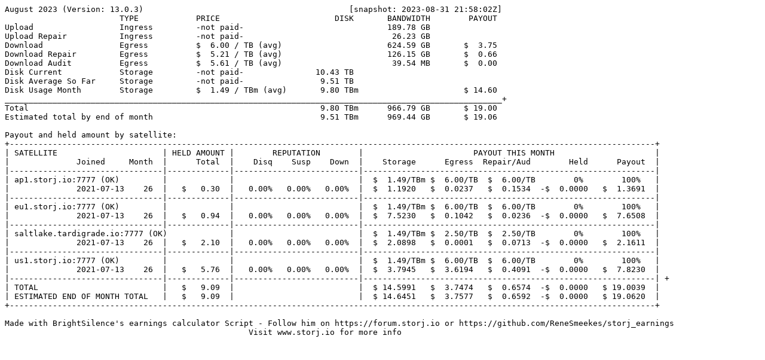

--- FILE ---
content_type: text/plain
request_url: http://www.th3van.dk/storj-earnings/2023-08-server003-earnings.txt
body_size: 962
content:
August 2023 (Version: 13.0.3)						[snapshot: 2023-08-31 21:58:02Z]
			TYPE		PRICE			     DISK	BANDWIDTH	 PAYOUT
Upload			Ingress		-not paid-				189.78 GB
Upload Repair		Ingress		-not paid-				 26.23 GB
Download		Egress		$  6.00 / TB (avg)			624.59 GB	$  3.75
Download Repair		Egress		$  5.21 / TB (avg)			126.15 GB	$  0.66
Download Audit		Egress		$  5.61 / TB (avg)			 39.54 MB	$  0.00
Disk Current		Storage		-not paid-		 10.43 TB
Disk Average So Far	Storage		-not paid-		  9.51 TB
Disk Usage Month	Storage		$  1.49 / TBm (avg)	  9.80 TBm			$ 14.60
________________________________________________________________________________________________________+
Total								  9.80 TBm	966.79 GB	$ 19.00
Estimated total by end of month					  9.51 TBm	969.44 GB	$ 19.06

Payout and held amount by satellite:
+---------------------------------------------------------------------------------------------------------------------------------------+
| SATELLITE                      | HELD AMOUNT |        REPUTATION        |                       PAYOUT THIS MONTH                     |
|              Joined     Month  |      Total  |    Disq    Susp    Down  |    Storage      Egress  Repair/Aud        Held      Payout  |
|--------------------------------|-------------|--------------------------|-------------------------------------------------------------|
| ap1.storj.io:7777 (OK)         |             |                          |  $  1.49/TBm $  6.00/TB  $  6.00/TB        0%        100%   |
|              2021-07-13    26  |   $   0.30  |   0.00%   0.00%   0.00%  |  $  1.1920   $  0.0237   $  0.1534  -$  0.0000   $  1.3691  |
|--------------------------------|-------------|--------------------------|-------------------------------------------------------------|
| eu1.storj.io:7777 (OK)         |             |                          |  $  1.49/TBm $  6.00/TB  $  6.00/TB        0%        100%   |
|              2021-07-13    26  |   $   0.94  |   0.00%   0.00%   0.00%  |  $  7.5230   $  0.1042   $  0.0236  -$  0.0000   $  7.6508  |
|--------------------------------|-------------|--------------------------|-------------------------------------------------------------|
| saltlake.tardigrade.io:7777 (OK)             |                          |  $  1.49/TBm $  2.50/TB  $  2.50/TB        0%        100%   |
|              2021-07-13    26  |   $   2.10  |   0.00%   0.00%   0.00%  |  $  2.0898   $  0.0001   $  0.0713  -$  0.0000   $  2.1611  |
|--------------------------------|-------------|--------------------------|-------------------------------------------------------------|
| us1.storj.io:7777 (OK)         |             |                          |  $  1.49/TBm $  6.00/TB  $  6.00/TB        0%        100%   |
|              2021-07-13    26  |   $   5.76  |   0.00%   0.00%   0.00%  |  $  3.7945   $  3.6194   $  0.4091  -$  0.0000   $  7.8230  |
|--------------------------------|-------------|--------------------------|-------------------------------------------------------------| +
| TOTAL                          |   $   9.09  |                          |  $ 14.5991   $  3.7474   $  0.6574  -$  0.0000   $ 19.0039  |
| ESTIMATED END OF MONTH TOTAL   |   $   9.09  |                          |  $ 14.6451   $  3.7577   $  0.6592  -$  0.0000   $ 19.0620  |
+---------------------------------------------------------------------------------------------------------------------------------------+

Made with BrightSilence's earnings calculator Script - Follow him on https://forum.storj.io or https://github.com/ReneSmeekes/storj_earnings
                                                   Visit www.storj.io for more info                                                         
